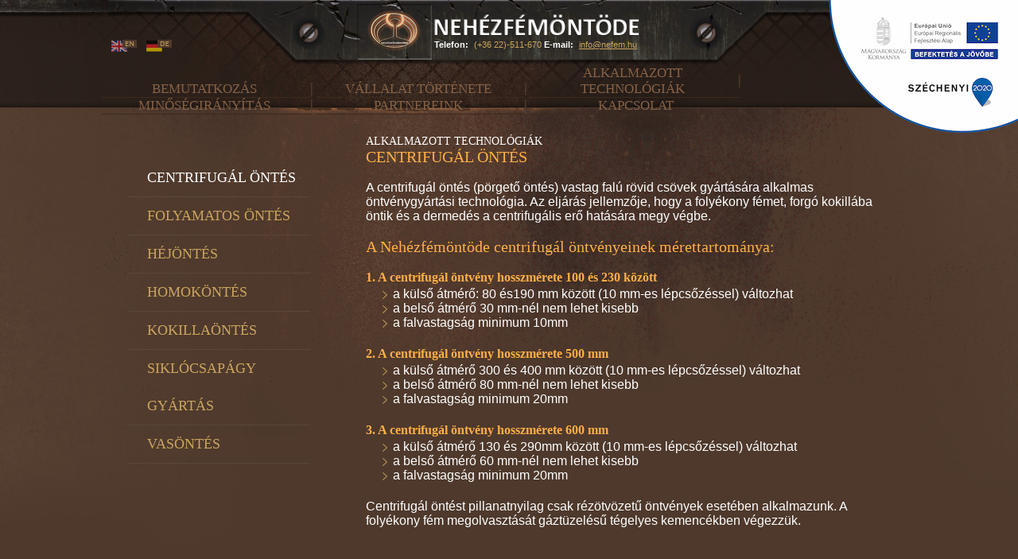

--- FILE ---
content_type: text/html; charset=UTF-8
request_url: http://nefem.hu/index.php?s=centrifugal-ontes&l=hu
body_size: 1508
content:

<!DOCTYPE html>
<html lang="hu">
<head>
	<title>Centrifugál öntés - Alkalmazott technológiák - Nehézfémöntöde</title>
	<link rel="stylesheet" type="text/css" href="style.css?v=1.1" />
</head>
<body>
<!-- #header -->
<img style="position: absolute; right: 0;" src="images/infoblokk_kedv_felso_260.png">
    <header id="header" class="header">
	<a href="http://www.nefem.hu" class="home"></a>
	<div class="adress">
		<b>Telefon:</b> (+36 22)-511-670  <b>E-mail:</b> <a href="mailto:info@nefem.hu">info@nefem.hu</a>
	</div>
	<div class="flag">
				<a href="index.php?l=en" class="flag-en"></a>		<a href="index.php?l=de" class="flag-de"></a>	</div>
	<!-- #site-navigation -->
	<nav id="site-navigation" class="main-navigation" role="navigation">
	<div id="navwrap" class="menu-fomenu-container">
	<ul class="press">
	<li><a href="index.php?s=bemutatkozas&l=hu">Bemutatkozás</a></li>
	<li><a href="index.php?s=vallalat-tortenete&l=hu">Vállalat története</a></li></a></li>
	<li><a href="index.php?s=centrifugal-ontes&l=hu">Alkalmazott technológiák</a></li></a></li>
	<li><a href="index.php?s=minosegiranyitas&l=hu">Minőségirányítás</a></li></a></li>
	<li><a href="index.php?s=partnereink&l=hu">Partnereink</a></li></a></li>
	<li><a href="index.php?s=kapcsolat&l=hu">Kapcsolat</a></li></a></li>
	</ul>
	</div>
	</nav>
    </header>
<div id="page-wrap" class="back4 back">
<!-- #content -->
	<div id="content" class="content">
	<section>
			<h1>Alkalmazott technológiák</h1>
			<h2>CENTRIFUGÁL ÖNTÉS</h2><br/>

A centrifugál öntés (pörgető öntés) vastag falú rövid csövek gyártására alkalmas öntvénygyártási technológia. Az eljárás jellemzője, hogy a folyékony fémet, forgó kokillába öntik és a dermedés a centrifugális erő hatására megy végbe.<br/><br/>

<h2>A Nehézfémöntöde centrifugál öntvényeinek mérettartománya:</h2><br/>

<h3>1. A centrifugál öntvény hosszmérete 100 és 230 között</h3>
<ul class="arrow">
<li>a külső átmérő: 80 és190 mm között (10 mm-es lépcsőzéssel) változhat</li>
<li>a belső átmérő 30 mm-nél nem lehet kisebb</li>
<li>a falvastagság minimum 10mm</li>
</ul><br/>

<h3>2. A centrifugál öntvény hosszmérete 500 mm</h3>
<ul class="arrow">
<li>a külső átmérő 300 és 400 mm között (10 mm-es lépcsőzéssel) változhat</li>
<li>a belső átmérő 80 mm-nél nem lehet kisebb</li>
<li>a falvastagság minimum 20mm</li>
</ul><br/>

<h3>3. A centrifugál öntvény hosszmérete 600 mm</h3>
<ul class="arrow">
<li>a külső átmérő 130 és 290mm között (10 mm-es lépcsőzéssel) változhat</li>
<li>a belső átmérő 60 mm-nél nem lehet kisebb</li>
<li>a falvastagság minimum 20mm</li>
</ul><br/>

Centrifugál öntést pillanatnyilag csak rézötvözetű öntvények esetében alkalmazunk. A folyékony fém megolvasztását gáztüzelésű tégelyes kemencékben végezzük.	</section>
<!-- #sidebar -->
	<aside>
			<div class="sidemenu">
<a href="index.php?s=centrifugal-ontes&l=hu" class="active">Centrifugál öntés</a>
<a href="index.php?s=folyamatos-ontes&l=hu">Folyamatos öntés</a>
<a href="index.php?s=hejontes&l=hu">Héjöntés</a>
<a href="index.php?s=homokontes&l=hu">Homoköntés</a>
<a href="index.php?s=kokillaontes&l=hu">Kokillaöntés</a>
<a href="index.php?s=siklocsapagy-gyartas&l=hu">Siklócsapágy gyártás</a>
<a href="index.php?s=vasontes&l=hu">Vasöntés</a>
</div>	</aside>
	</div>
<!-- #footer -->
	<footer id="footer" class="footer">
		<div class="adatvedelmi">
				<a href="/docx/adatvedelmi-tajekoztato-hu.docx" target="_blank">Adatvédelmi tájékoztató</a>
		</div>
		<div class="padd">
		<div class="ftext">
		Copyright 2014 Nehézfémöntöde Zrt. All rights reserved
		</div>
		<div class="flink">
			<a href="http://www.ews.hu" target="_blank"><img src="images/enigma.png"></a>
		</div>
		</div>
	</footer>
</div>
</body>
</html>


--- FILE ---
content_type: text/css
request_url: http://nefem.hu/style.css?v=1.1
body_size: 8694
content:
html, body, body div, span, object, iframe, h1, h2, h3, h4, h5, h6, p, blockquote, pre, abbr, address, cite, code, del, dfn, em, img, ins, kbd, q, samp, small, strong, sub, sup, var, b, i, dl, dt, dd, ol, ul, li, fieldset, form, label, legend, table, caption, tbody, tfoot, thead, tr, th, td, article, aside, figure, footer, header, hgroup, menu, nav, section, time, mark, audio, video {
	margin: 0;
	padding: 0;
	border: 0;
	outline: 0;
	font-size: 100%;
	vertical-align: baseline;
	background: transparent;
}									

article, aside, figure, footer, header, hgroup, nav, section {display: block;}
img,
object,
embed {max-width: 100%;}
html {overflow-y: scroll;}
ul {list-style: none;}
blockquote, q {quotes: none;}
blockquote:before, 
blockquote:after, 
q:before, 
q:after {content: ''; content: none;}
a {margin: 0; padding: 0; font-size: 100%; vertical-align: baseline; background: transparent;}
del {text-decoration: line-through;}
abbr[title], dfn[title] {border-bottom: 1px dotted #000; cursor: help;}
table {border-collapse: collapse; border-spacing: 0;}
th {font-weight: bold; vertical-align: bottom;}
td {font-weight: normal; vertical-align: top;}
hr {display: block; height: 1px; border: 0; border-top: 1px solid #ccc; margin: 1em 0; padding: 0;}
input, select {vertical-align: middle;}
pre {
	white-space: pre; /* CSS2 */
	white-space: pre-wrap; /* CSS 2.1 */
	white-space: pre-line; /* CSS 3 (and 2.1 as well, actually) */
	word-wrap: break-word; /* IE */
}
input[type="radio"] {vertical-align: text-bottom;}
input[type="checkbox"] {vertical-align: bottom; *vertical-align: baseline;}
.ie6 input {vertical-align: text-bottom;}
select, input, textarea {font: 99% sans-serif;}
table {font-size: inherit; font: 100%;}
a:hover, a:active {outline: none;}
small {font-size: 85%;}
strong, th {font-weight: bold;}
td, td img {vertical-align: top;} 
sub, sup {font-size: 75%; line-height: 0; position: relative;}
sup {top: -0.5em;}
sub {bottom: -0.25em;}
pre, code, kbd, samp {font-family: monospace, sans-serif;}
.clickable,
label, 
input[type=button], 
input[type=submit], 
button {cursor: pointer;}
button, input, select, textarea {margin: 0;}
button {width: auto; overflow: visible;}
.ie7 img {-ms-interpolation-mode: bicubic;}
.ie6 html {filter: expression(document.execCommand("BackgroundImageCache", false, true));}
.clearfix:before, .clearfix:after { content: "\0020"; display: block; height: 0; overflow: hidden; }  
.clearfix:after { clear: both; }  
.clearfix { zoom: 1; }  

.alignleft {
	display: inline;
	float: left;
	margin-right: 1.625em;
}
.alignright {
	display: inline;
	float: right;
	margin-left: 1.625em;
}
.aligncenter {
	clear: both;
	display: block;
	margin-left: auto;
	margin-right: auto;
}

body {font: 13px sans-serif; background: url('images/fooldal.png') no-repeat top center;}
body, select, input, textarea {color: #333;}
a {color: #03f; text-decoration: none;}
a:hover {color: #69f;}
::-moz-selection{background: #fcd700; color: #fff; text-shadow: none;}
::selection {background: #fcd700; color: #fff; text-shadow: none;} 
a:link {-webkit-tap-highlight-color: #fcd700;} 
ins {background-color: #fcd700; color: #000; text-decoration: none;}
mark {background-color: #fcd700; color: #000; font-style: italic; font-weight: bold;}

#page-wrap {}
.back-fooldal{background: url('images/fooldal.png') no-repeat center -135px; height: 845px;}

.header{height: 135px; width: 1024px; margin: 0px auto; position: relative;}
.content{width: 960px; margin: 0px auto; padding: 35px 0px 0px 0px; color: #fff; font: 16px Candara, sans-serif;}
.back .content{}

.back .content{min-height: 616px;}
.back aside{float: left; width: 300px;}
.back section{float: right; width: 660px; min-height: 616px;}

.content h1{color: #fff; font: 14px Candara; text-transform: uppercase; font-weight: normal;}
.content h2{color: #ffaf46; font: 20px Candara; font-weight: bold; font-weight: normal;}
.content h3{color: #ffaf46; font: 16px Candara; font-weight: bold;}
.content a{color: #caa55e; font: 16px Candara; text-transform: uppercase;}
.content a:hover{color: #a07250;}

.back-fooldal .content{height: 745px;}
.back-fooldal .content h1{color: #ffaf46; font: 30px Candara; text-transform: uppercase;}
.back-fooldal .fooldal{width: 530px; height: 300px;}
.back-fooldal .content .fooldal h2{color: #fff; font: 18px Candara; font-weight: bold;}
.back-fooldal .content .fooldal a{color: #caa55e; font: 16px Candara; text-transform: uppercase;}
.back-fooldal .content .fooldal a:hover{color: #a07250;}

.back-fooldal div.box{width: 190px; float: left; position: relative; top: 47px; font: 13px Candara;}
.back-fooldal div.box h2{font-weight: normal; text-transform: uppercase; font: 17px Candara; margin-bottom: 0px; line-height: 17px;}
.back-fooldal div.box ul{padding-top: 8px;}
.back-fooldal div.box li a{color: #caa55e; font: 14px Candara;}
.back-fooldal div.box li a:hover{color: #a07250;}

.back-fooldal div.box1{left: 120px;}
.back-fooldal div.box2{left: 263px;}
.back-fooldal div.box3{left: 402px;}

.back1{background: #4e392c url('images/back1.png') no-repeat center top;}
.back2{background: #4e392c url('images/back2.png') no-repeat center top;}
.back3{background: #4e392c url('images/back3.png') no-repeat center top;}
.back4{background: #4e392c url('images/back4.png') no-repeat center top;}

.footer{color: #fff;font: 10px Arial; clear: both;}

.footer .adatvedelmi{width: 960px; margin: 6px auto 0px auto; padding-top: 75px; height: 20px; text-align: center; }
.footer .adatvedelmi a{color: #fff; font-size: 150%; }
.back-fooldal .footer .adatvedelmi{width: 960px; margin: -20px auto 0px auto; padding-top: 0px; height: 20px; text-align: center; }

.footer .padd{width: 960px; margin: 6px auto 0px auto;}
.back .footer{background: url('images/footer.png') no-repeat center top; height: 188px;}
.back .footer .padd{padding-top: 29px;}

.ftext{float: left; position: relative; left: 34px;}
.flink{float: right; position: relative; right: 40px;}

.home{display: block; width: 50%; height: 50px; margin: 0px auto;}
.adress{position: relative; /*bottom: 30px;*/ left: 418px; width: 50%; font: 11px Arial; color: #caa55e;}
.adress a{color: #caa55e; text-decoration: underline;}
.adress a:hover{color: #ffda94; text-decoration: none;}
.adress b{color: #fff; padding-right: 4px;}

.flag{position: absolute; left: 0px; top: 50px;}
.flag a{width: 32px; height: 15px; display: block; float: left; margin-left: 12px;}
.flag a.flag-hu{background: url('images/flag-hu.png') no-repeat top center;}
.flag a.flag-hu:hover{background: url('images/flag-hu-h.png') no-repeat top center;}
.flag a.flag-en{background: url('images/flag-en.png') no-repeat top center;}
.flag a.flag-en:hover{background: url('images/flag-en-h.png') no-repeat top center;}
.flag a.flag-de{background: url('images/flag-de.png') no-repeat top center;}
.flag a.flag-de:hover{background: url('images/flag-de-h.png') no-repeat top center;}

#navwrap {margin: 35px 0px 0px 0px;}
#navwrap ul {}
#navwrap ul li {background: url('images/vonas.png') no-repeat center right; padding: 0px 8px 0px 1px;}
#navwrap ul li:last-child{background: none; padding: 0px 0px 0px 5px;}

#navwrap ul li a{color: #866247; font: 13pt Candara; text-transform:uppercase; text-decoration: none;}
#navwrap ul li a:hover{color: #fffffe;}

.post {}
.entry-content {}
.entry-content a {}
.entry-content a:hover {}
#meta {}
.postmetadata {}
#sidebar {}
.sidemenu{width: 230px; margin-top: 30px;}
.sidemenu a{display: block; border-bottom: 1px solid #5a473a; line-height: 47px; padding-left: 25px; color: #caa55e; font-size: 18px;}
.sidemenu a:hover{color: #fff;}
a.active{color: #fff;}

.navgation {}

ul.arrow{
	margin: 3px 0px;
}
ul.arrow li
{
background-image: url('images/nyil.png');
background-repeat: no-repeat;
background-position: 0px 5px; 
padding-left: 14px;
margin-left: 20px;
}

table.tab3 tr:nth-child(even) {background: #715240}
table.tab3 tr:nth-child(odd) {background: #8f6952}

a.mino-kep img{border: 5px solid #fff;}

.kapcsolat-table td{padding: 3px;}
input.send{border: none; border: 1px solid #ffaf46; color: #fff; text-align: center; line-height: 35px; padding: 0px 10px; background: transparent;}

ul.press {
    display: block;  /* Remove bullet points; allow greater control of positioning */
    padding: 0;      /* Override defaults for lists */
    margin: 0;       /* Override defaults for lists */
    width: 100%;     /* Get the row full width */
}

ul.press li {
    display: inline-block; /* Get all images to show in a row */
    text-align: center;    /* Centre align the images */
}

@media (max-width: 1280px) {
	#navwrap { margin: 20px 0px 0px 0px; }
	ul.press li { width: 25%; border-bottom: 1px solid #3c2a1c; }
}